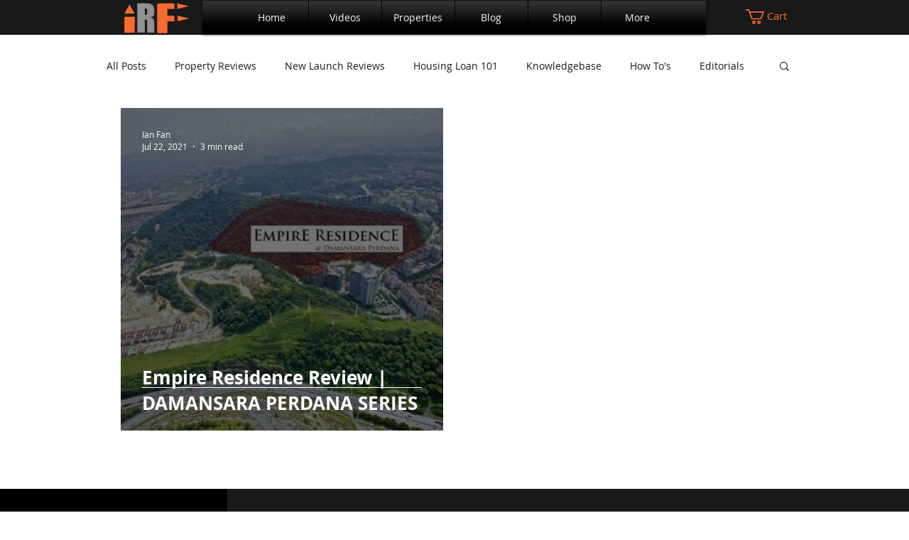

--- FILE ---
content_type: text/html; charset=utf-8
request_url: https://www.google.com/recaptcha/api2/aframe
body_size: 266
content:
<!DOCTYPE HTML><html><head><meta http-equiv="content-type" content="text/html; charset=UTF-8"></head><body><script nonce="jpcrwphM9sDw8ASB0sBUoA">/** Anti-fraud and anti-abuse applications only. See google.com/recaptcha */ try{var clients={'sodar':'https://pagead2.googlesyndication.com/pagead/sodar?'};window.addEventListener("message",function(a){try{if(a.source===window.parent){var b=JSON.parse(a.data);var c=clients[b['id']];if(c){var d=document.createElement('img');d.src=c+b['params']+'&rc='+(localStorage.getItem("rc::a")?sessionStorage.getItem("rc::b"):"");window.document.body.appendChild(d);sessionStorage.setItem("rc::e",parseInt(sessionStorage.getItem("rc::e")||0)+1);localStorage.setItem("rc::h",'1769563348735');}}}catch(b){}});window.parent.postMessage("_grecaptcha_ready", "*");}catch(b){}</script></body></html>